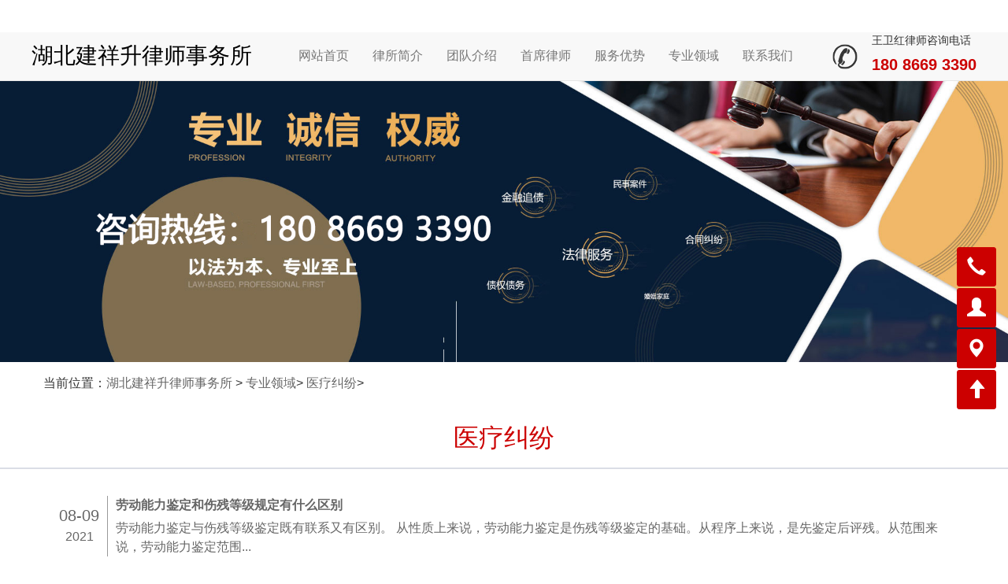

--- FILE ---
content_type: text/html; charset=UTF-8
request_url: https://www.5aic.com/18/
body_size: 3862
content:
<!doctype html>
<html lang="zh-cn">
<head>
<meta charset="utf-8">
<meta http-equiv="X-UA-Compatible" content="IE=edge">
<meta name="renderer" content="webkit">
<meta name="viewport" content="width=device-width, initial-scale=1, maximum-scale=1, user-scalable=no">
<meta http-equiv="cache-control" content="no-transform">
<meta http-equiv="cache-control" content="no-siteapp">
<title>武汉医疗纠纷律师 - 医疗纠纷法律咨询 - 专业医疗纠纷律师事务所 - 湖北建祥升律师事务所</title>
<meta name="keywords" content="武汉医疗纠纷律师,医疗纠纷法律咨询,专业医疗纠纷律师事务所,湖北建祥升律师事务所">
<meta name="description" content="湖北建祥升律师事务所拥有专业的医疗纠纷律师团队,为您提供医疗纠纷法律咨询和医疗纠纷相关法律援助,在武汉找医疗纠纷律师,推荐湖北建祥升律师事务所医疗纠纷律师团队.">
<link rel="stylesheet" href="https://www.5aic.com/style/bootstrap/css/bootstrap.min.css">
<link rel="stylesheet" href="https://www.5aic.com/style/css/stylesheet.css">
<script type="text/javascript" src="https://www.5aic.com/style/js/jquery-1.12.4.min.js"></script> 
<script type="text/javascript" src="https://www.5aic.com/style/bootstrap/js/bootstrap.min.js"></script> 
</head>

<body>
<div class="navbar navbar-default navbar-fixed-top" id="header" role="navigation">
  <div class="container">
    <div class="navbar-header">
      <button type="button" class="navbar-toggle collapsed" data-toggle="collapse" data-target="#header-menu" aria-expanded="false"> <span class="sr-only">切换导航</span> <span class="icon-bar"></span> <span class="icon-bar"></span> <span class="icon-bar"></span> </button>
      <a class="navbar-brand" id="logo" href="https://www.5aic.com" title="湖北建祥升律师事务所">湖北建祥升律师事务所</a> </div>
    <div class="collapse navbar-collapse" id="header-menu">
      <ul class="nav navbar-nav navbar-right">
        <li><a href="https://www.5aic.com">网站首页</a></li><li><a href="https://www.5aic.com/1/">律所简介</a></li><li><a href="https://www.5aic.com/2/">团队介绍</a></li><li><a href="https://www.5aic.com/3/">首席律师</a></li><li><a href="https://www.5aic.com/4/">服务优势</a></li><li><a href="https://www.5aic.com/6/">专业领域</a></li><li><a href="https://www.5aic.com/8/">联系我们</a></li><li class="navbar-phone desktop-only" id="header-phone"> <span class="caption">王卫红律师咨询电话</span> <span class="number">180 8669 3390</span> </li>
      </ul>
    </div>
  </div>
</div>
<div class="carousel slide" id="home-carousel" data-ride="carousel">
  <div class="carousel-inner" role="listbox">
    <div class="item  active"><img src="https://www.5aic.com/style/images/1.jpg" title="湖北建祥升律师事务所" alt="湖北建祥升律师事务所"></div>
  </div>
</div>

<div class="wz container">当前位置：<a href="https://www.5aic.com">湖北建祥升律师事务所</a> > <a href='https://www.5aic.com/6/'> 专业领域</a>> <a href='https://www.5aic.com/18/'> 医疗纠纷</a>> </div>
<section class="page-header">
  <h1 class="headline">医疗纠纷</h1>
</section>
<div class="container" id="primary-container"><a class="media-link" href="https://www.5aic.com/44" title="劳动能力鉴定和伤残等级规定有什么区别">
  <div class="media list">
    <div class="media-left"> <span>08-09</span> <span>2021</span> </div>
    <div class="media-body">
      <h4 class="media-heading">劳动能力鉴定和伤残等级规定有什么区别</h4>
      <p>劳动能力鉴定与伤残等级鉴定既有联系又有区别。
从性质上来说，劳动能力鉴定是伤残等级鉴定的基础。从程序上来说，是先鉴定后评残。从范围来说，劳动能力鉴定范围...</p>
    </div>
  </div>
  </a><a class="media-link" href="https://www.5aic.com/43" title="劳动能力鉴定和伤残等级规定区别在哪儿">
  <div class="media list">
    <div class="media-left"> <span>08-09</span> <span>2021</span> </div>
    <div class="media-body">
      <h4 class="media-heading">劳动能力鉴定和伤残等级规定区别在哪儿</h4>
      <p>劳动能力鉴定和伤残等级规定区别在哪儿劳动能力鉴定它是给予受伤害职工保险待遇的基础和前提条件，也是工伤保险管理工作的重要内容。劳动能力鉴定与伤残等级鉴定...</p>
    </div>
  </div>
  </a><a class="media-link" href="https://www.5aic.com/40" title="工伤职工维权指南">
  <div class="media list">
    <div class="media-left"> <span>08-09</span> <span>2021</span> </div>
    <div class="media-body">
      <h4 class="media-heading">工伤职工维权指南</h4>
      <p>步骤一：先证明与用人单位之间存在劳动关系。受伤职工应当对是否与用人单位之间存在劳动关系负举证责任，如果签订了劳动合同，合同即是双方存在劳动关系的书面证...</p>
    </div>
  </div>
  </a><a class="media-link" href="https://www.5aic.com/17" title="怎样申请医学鉴定">
  <div class="media list">
    <div class="media-left"> <span>06-09</span> <span>2021</span> </div>
    <div class="media-body">
      <h4 class="media-heading">怎样申请医学鉴定</h4>
      <p>医学鉴定是指当事人因发生医疗事故需要进行医疗事故技术鉴定。那么，怎么申请医学鉴定？申请医学鉴定的流程是怎么样的？做医学鉴定需要准备哪些证明材料？医学鉴...</p>
    </div>
  </div>
  </a><a class="media-link" href="https://www.5aic.com/16" title="如何申请做医疗司法鉴定？">
  <div class="media list">
    <div class="media-left"> <span>06-09</span> <span>2021</span> </div>
    <div class="media-body">
      <h4 class="media-heading">如何申请做医疗司法鉴定？</h4>
      <p>在医疗活动中是最怕发生医疗事故了，因为一旦发生就会导致患者人身出现损害，有些甚至是死亡，法律对此也是严惩不怠的，因此我们就需要对这一方面有一定的认识和...</p>
    </div>
  </div>
  </a><a class="media-link" href="https://www.5aic.com/15" title="如何预防医疗纠纷的发生">
  <div class="media list">
    <div class="media-left"> <span>06-09</span> <span>2021</span> </div>
    <div class="media-body">
      <h4 class="media-heading">如何预防医疗纠纷的发生</h4>
      <p>我国经济的发展明显加快，人们生活水平不断提高，法律也逐渐完善。但病人与医院之间的纠纷却时有发生，医方与患方之间产生因医疗过错、违约而导致的医疗损害赔偿...</p>
    </div>
  </div>
  </a><nav aria-label="Page navigation">
    <div class="pagination"></div>
  </nav>
</div>
<div class="nlist">
  <div class="nlists">
    <div class="nlisttit"><span>新闻资讯</span></div>
    <ul><li><a href="https://www.5aic.com/53" title="哪些是幼儿龋齿的症状特点">哪些是幼儿龋齿的症状特点</a></li><li><a href="https://www.5aic.com/52" title="哪些原因诱发了龋齿的发生">哪些原因诱发了龋齿的发生</a></li><li><a href="https://www.5aic.com/51" title="龋齿的诱发因素有哪些呢">龋齿的诱发因素有哪些呢</a></li><li><a href="https://www.5aic.com/50" title="龋齿的形成原因具体有哪些呢">龋齿的形成原因具体有哪些呢</a></li><li><a href="https://www.5aic.com/49" title="龋齿的形成因素都有哪些呢">龋齿的形成因素都有哪些呢</a></li><li><a href="https://www.5aic.com/48" title="龋齿到来的病因都有哪些">龋齿到来的病因都有哪些</a></li></ul>
  </div>
  <div class="nlists">
    <div class="nlisttit"><span>热点关注</span></div>
    <ul><li><a href="https://www.5aic.com/45" title="伤残等级鉴定与劳动能力鉴定的区别与联系">伤残等级鉴定与劳动能力鉴定的区别与联系</a></li><li><a href="https://www.5aic.com/46" title="如何理解工伤鉴定">如何理解工伤鉴定</a></li><li><a href="https://www.5aic.com/47" title="工伤私了协议的效力是怎样的呢">工伤私了协议的效力是怎样的呢</a></li><li><a href="https://www.5aic.com/48" title="龋齿到来的病因都有哪些">龋齿到来的病因都有哪些</a></li><li><a href="https://www.5aic.com/49" title="龋齿的形成因素都有哪些呢">龋齿的形成因素都有哪些呢</a></li><li><a href="https://www.5aic.com/50" title="龋齿的形成原因具体有哪些呢">龋齿的形成原因具体有哪些呢</a></li></ul>
  </div>
</div>

<aside class="navbar navbar-default navbar-fixed-bottom" id="widget">
  <div class="container-fluid">
    <div class="row">
      <div class="col-xs-6 col-md-3 item widget-dial"> <a class="mobile-only" href="tel:18086693390" role="button"> <span class="glyphicon glyphicon-earphone" aria-hidden="true" aria-label="手机端左侧的拨打电话"></span> <span class="caption text-newline">电话：180 8669 3390</span> </a> <a class="hover-trigger desktop-only" href="javascript:;" role="button"> <span class="glyphicon glyphicon-earphone" aria-hidden="true" aria-label="电脑端的手机号码"></span>
        <div class="dntel"><span>180 8669 3390</span></div>
        </a> </div>
      <div class="col-xs-6 col-md-3 item widget-consult animated"> <a class="mobile-only" href="https://www.5aic.com/3/" role="button"> <span class="glyphicon glyphicon-comment" aria-hidden="true" aria-label="手机端右侧的联系律师"></span> <span class="caption text-newline">联系王卫红律师</span> </a> <a class="hover-trigger desktop-only" href="https://www.5aic.com/3/" role="button"> <span class="glyphicon glyphicon-user" aria-hidden="true" aria-label="电脑端的律师介绍"></span> <span class="roll-hidden"> <span class="text caption">律师介绍</span> <span class="text">on line</span> </span> </a> </div>
      <div class="col-md-3 item widget-contact animated desktop-only"> <a class="hover-trigger" href="https://www.5aic.com/3/" role="button"> <span class="glyphicon glyphicon-map-marker" aria-hidden="true" aria-label="电脑端的联系方式"></span> <span class="roll-hidden"> <span class="text caption">联系律师</span> <span class="text">bus line</span> </span> </a> </div>
      <div class="col-md-3 item widget-rollup animated desktop-only"> <a class="hover-trigger" href="#header" role="button"> <span class="glyphicon glyphicon-arrow-up" aria-hidden="true" aria-label="回到顶部"></span> <span class="roll-hidden"> <span class="text caption">回到顶部</span> <span class="text">roll up</span> </span> </a> </div>
    </div>
  </div>
</aside>
<div class="wbjg"></div>
<footer id="footer">
  <div class="container">
    <div class="row footxx">
      <p><a href="https://www.5aic.com">湖北建祥升律师事务所</a></p>
      <p>王卫红律师联系电话：180 8669 3390</p>
      <p>律所地址：武汉市武昌区昙华林路202号南国.昙华林A3栋(泛悦中心写字楼A座)1002-1006室 </p>
      <p>免责声明：本网部分文章和信息来源于国际互联网，本网转载出于传递更多信息和学习之目的。</p>
      <p>如转载稿涉及版权等问题，请立即联系网站所有人，我们会予以更改或删除相关文章，保证您的权利。</p>
      <p>部分文章和信息会因为法律法规及国家政策的变更失去时效性及指导意义，仅供参考。</p>
      <p><a href="https://www.5aic.com/sitemap/category.xml" target="_blank">网站地图</a></p>
    </div>
  </div>
</footer>
<script type="text/javascript">

$(function() {

var _header = $('#header'),

_rollup = $('.widget-rollup > a', $('#widget')),

_touchEvent = ('ontouchstart' in window) || window.DocumentTouch && document instanceof DocumentTouch;

_rollup.bind('click', function(e) {

e = e ? e : window.event.returnValue=false;

if (_header.css('position') === 'fixed') {

(window.opera ? "CSS1Compat" === document.compatMode ? $("html") : $("body") : $("html,body")).animate({

scrollTop: 0

}, 400);

e.preventDefault();

}

});

$('a[target="_blank"]').bind('click', function() {

if (_touchEvent) {

$(this).prop('target', '_self');

}

});

});

</script>
<script type="text/javascript" src="https://www.5aic.com/style/close.js"></script>
<script defer src="https://static.cloudflareinsights.com/beacon.min.js/vcd15cbe7772f49c399c6a5babf22c1241717689176015" integrity="sha512-ZpsOmlRQV6y907TI0dKBHq9Md29nnaEIPlkf84rnaERnq6zvWvPUqr2ft8M1aS28oN72PdrCzSjY4U6VaAw1EQ==" data-cf-beacon='{"version":"2024.11.0","token":"a5196f4075ad49b6906e78de5f12b9ad","r":1,"server_timing":{"name":{"cfCacheStatus":true,"cfEdge":true,"cfExtPri":true,"cfL4":true,"cfOrigin":true,"cfSpeedBrain":true},"location_startswith":null}}' crossorigin="anonymous"></script>
</body>
</html>

--- FILE ---
content_type: text/css
request_url: https://www.5aic.com/style/css/stylesheet.css
body_size: 20
content:
@CHARSET "UTF-8";

@import url("unified.css");

@import url("handheld.css") only screen and (max-width: 767px);

@import url("laptop.css") only screen and (min-width: 992px);


.case-item p time{float: right;color: #999999;}

.footxx{text-align: center;font-size: 14px;color: #555555;}

.footxx a{color: #555555;}

.wz{

    margin: 15px auto;

}

.nlist{

    max-width: 1200px;

    margin: 15px auto;

    overflow: hidden;

}

.nlists{

    width: 46%;

    float: left;

    margin: 0 2%;

}
@media (max-width: 768px) {

.nlists{width: 96%;}
}

.nlisttit{

    font-size: 18px;

    margin: 10px;

    border-bottom: 1px solid #ccc;

    overflow: hidden;

    color: #c00;

}

.nlisttit span{border-bottom: 4px solid #c00;padding: 0 10px;}

.nlists ul{list-style: none;

    padding-left: 20px;

    }

.nlists ul li{line-height: 30px;height: 30px;overflow: hidden;}